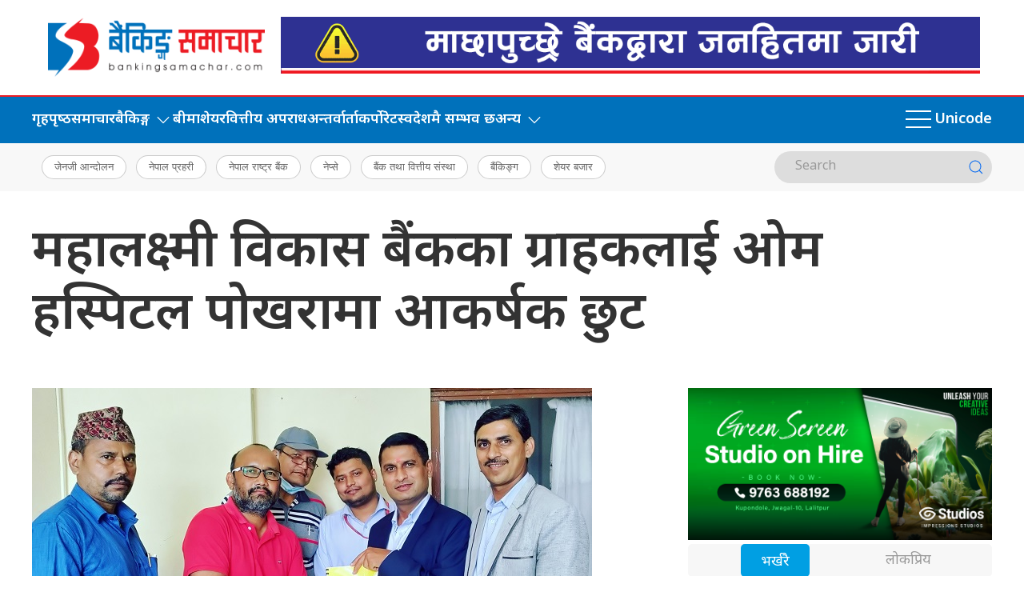

--- FILE ---
content_type: text/html; charset=UTF-8
request_url: https://bankingsamachar.com/news/6902/
body_size: 15413
content:
<!DOCTYPE html>
<html lang="en">

<head>
    <!-- Required meta tags -->
    <meta charset="utf-8">
    <meta property="fb:pages" content="737640319702735" />
    <meta name="viewport" content="width=device-width, initial-scale=1, shrink-to-fit=no">
    <meta name="description" content="Nepal no. 1 Economy leading online portal" />
    <meta name="twitter:card" content="summary_large_image" />
    <title>
        महालक्ष्मी विकास बैंकका ग्राहकलाई ओम हस्पिटल पोखरामा आकर्षक छुट &laquo;         Banking Samachar    </title>
    <meta name='robots' content='max-image-preview:large' />
<link rel='dns-prefetch' href='//cdnjs.cloudflare.com' />
<link rel='dns-prefetch' href='//ajax.googleapis.com' />
<link rel='dns-prefetch' href='//stats.wp.com' />
<link rel='dns-prefetch' href='//fonts.googleapis.com' />
<link rel="alternate" type="application/rss+xml" title="Banking Samachar &raquo; महालक्ष्मी विकास बैंकका ग्राहकलाई ओम हस्पिटल पोखरामा आकर्षक छुट Comments Feed" href="https://bankingsamachar.com/news/6902/feed/" />
<link rel="alternate" title="oEmbed (JSON)" type="application/json+oembed" href="https://bankingsamachar.com/wp-json/oembed/1.0/embed?url=https%3A%2F%2Fbankingsamachar.com%2Fnews%2F6902%2F" />
<link rel="alternate" title="oEmbed (XML)" type="text/xml+oembed" href="https://bankingsamachar.com/wp-json/oembed/1.0/embed?url=https%3A%2F%2Fbankingsamachar.com%2Fnews%2F6902%2F&#038;format=xml" />
<meta property="fb:admins" content="changingmission"/><meta property="fb:app_id" content="1774296949456204"><meta property="og:title" content="महालक्ष्मी विकास बैंकका ग्राहकलाई ओम हस्पिटल पोखरामा आकर्षक छुट"/><meta property="og:type" content="article"/><meta property="og:description" content="बैंकिङ्ग समाचार, काठमाडौं । महालक्ष्मी विकास बैंक र महेन्द्रपुल पोखरामा अवस्थित ओम हस्पिटल प्रालिबिच सहकार्य गर्ने सम्बन्धी समझदारी पत्रमा हस्ताक्षर भएको छ । जेष्ठ महिनालाई वार्षिकोत्सव महिनाको रुपमा मनाउन लागेको यस बैंकले आफ्नो २८ औं वार्षिकोत्सवको अवसर पारेर उक्त हस्पिटल सँग सम्झौता गरेको हो । &nbsp; उक्त सम्झौता पश्चात यस बैंकको डेबिट कार्ड, क्युआर(स्क्यान पे) [&hellip;]"/><meta property="og:url" content="https://bankingsamachar.com/news/6902/"/><meta property="og:site_name" content="Banking Samachar"/><meta property="og:image" content="https://bankingsamachar.com/wp-content/uploads/2023/10/TieUpwithOMHospital_202206101632352022-06-10-04-43-15.jpeg"/><style id='wp-img-auto-sizes-contain-inline-css' type='text/css'>
img:is([sizes=auto i],[sizes^="auto," i]){contain-intrinsic-size:3000px 1500px}
/*# sourceURL=wp-img-auto-sizes-contain-inline-css */
</style>

<style id='wp-emoji-styles-inline-css' type='text/css'>

	img.wp-smiley, img.emoji {
		display: inline !important;
		border: none !important;
		box-shadow: none !important;
		height: 1em !important;
		width: 1em !important;
		margin: 0 0.07em !important;
		vertical-align: -0.1em !important;
		background: none !important;
		padding: 0 !important;
	}
/*# sourceURL=wp-emoji-styles-inline-css */
</style>
<link rel='stylesheet' id='wp-block-library-css' href='https://bankingsamachar.com/wp-includes/css/dist/block-library/style.min.css?ver=6.9' type='text/css' media='all' />
<style id='global-styles-inline-css' type='text/css'>
:root{--wp--preset--aspect-ratio--square: 1;--wp--preset--aspect-ratio--4-3: 4/3;--wp--preset--aspect-ratio--3-4: 3/4;--wp--preset--aspect-ratio--3-2: 3/2;--wp--preset--aspect-ratio--2-3: 2/3;--wp--preset--aspect-ratio--16-9: 16/9;--wp--preset--aspect-ratio--9-16: 9/16;--wp--preset--color--black: #000000;--wp--preset--color--cyan-bluish-gray: #abb8c3;--wp--preset--color--white: #ffffff;--wp--preset--color--pale-pink: #f78da7;--wp--preset--color--vivid-red: #cf2e2e;--wp--preset--color--luminous-vivid-orange: #ff6900;--wp--preset--color--luminous-vivid-amber: #fcb900;--wp--preset--color--light-green-cyan: #7bdcb5;--wp--preset--color--vivid-green-cyan: #00d084;--wp--preset--color--pale-cyan-blue: #8ed1fc;--wp--preset--color--vivid-cyan-blue: #0693e3;--wp--preset--color--vivid-purple: #9b51e0;--wp--preset--gradient--vivid-cyan-blue-to-vivid-purple: linear-gradient(135deg,rgb(6,147,227) 0%,rgb(155,81,224) 100%);--wp--preset--gradient--light-green-cyan-to-vivid-green-cyan: linear-gradient(135deg,rgb(122,220,180) 0%,rgb(0,208,130) 100%);--wp--preset--gradient--luminous-vivid-amber-to-luminous-vivid-orange: linear-gradient(135deg,rgb(252,185,0) 0%,rgb(255,105,0) 100%);--wp--preset--gradient--luminous-vivid-orange-to-vivid-red: linear-gradient(135deg,rgb(255,105,0) 0%,rgb(207,46,46) 100%);--wp--preset--gradient--very-light-gray-to-cyan-bluish-gray: linear-gradient(135deg,rgb(238,238,238) 0%,rgb(169,184,195) 100%);--wp--preset--gradient--cool-to-warm-spectrum: linear-gradient(135deg,rgb(74,234,220) 0%,rgb(151,120,209) 20%,rgb(207,42,186) 40%,rgb(238,44,130) 60%,rgb(251,105,98) 80%,rgb(254,248,76) 100%);--wp--preset--gradient--blush-light-purple: linear-gradient(135deg,rgb(255,206,236) 0%,rgb(152,150,240) 100%);--wp--preset--gradient--blush-bordeaux: linear-gradient(135deg,rgb(254,205,165) 0%,rgb(254,45,45) 50%,rgb(107,0,62) 100%);--wp--preset--gradient--luminous-dusk: linear-gradient(135deg,rgb(255,203,112) 0%,rgb(199,81,192) 50%,rgb(65,88,208) 100%);--wp--preset--gradient--pale-ocean: linear-gradient(135deg,rgb(255,245,203) 0%,rgb(182,227,212) 50%,rgb(51,167,181) 100%);--wp--preset--gradient--electric-grass: linear-gradient(135deg,rgb(202,248,128) 0%,rgb(113,206,126) 100%);--wp--preset--gradient--midnight: linear-gradient(135deg,rgb(2,3,129) 0%,rgb(40,116,252) 100%);--wp--preset--font-size--small: 13px;--wp--preset--font-size--medium: 20px;--wp--preset--font-size--large: 36px;--wp--preset--font-size--x-large: 42px;--wp--preset--spacing--20: 0.44rem;--wp--preset--spacing--30: 0.67rem;--wp--preset--spacing--40: 1rem;--wp--preset--spacing--50: 1.5rem;--wp--preset--spacing--60: 2.25rem;--wp--preset--spacing--70: 3.38rem;--wp--preset--spacing--80: 5.06rem;--wp--preset--shadow--natural: 6px 6px 9px rgba(0, 0, 0, 0.2);--wp--preset--shadow--deep: 12px 12px 50px rgba(0, 0, 0, 0.4);--wp--preset--shadow--sharp: 6px 6px 0px rgba(0, 0, 0, 0.2);--wp--preset--shadow--outlined: 6px 6px 0px -3px rgb(255, 255, 255), 6px 6px rgb(0, 0, 0);--wp--preset--shadow--crisp: 6px 6px 0px rgb(0, 0, 0);}:where(.is-layout-flex){gap: 0.5em;}:where(.is-layout-grid){gap: 0.5em;}body .is-layout-flex{display: flex;}.is-layout-flex{flex-wrap: wrap;align-items: center;}.is-layout-flex > :is(*, div){margin: 0;}body .is-layout-grid{display: grid;}.is-layout-grid > :is(*, div){margin: 0;}:where(.wp-block-columns.is-layout-flex){gap: 2em;}:where(.wp-block-columns.is-layout-grid){gap: 2em;}:where(.wp-block-post-template.is-layout-flex){gap: 1.25em;}:where(.wp-block-post-template.is-layout-grid){gap: 1.25em;}.has-black-color{color: var(--wp--preset--color--black) !important;}.has-cyan-bluish-gray-color{color: var(--wp--preset--color--cyan-bluish-gray) !important;}.has-white-color{color: var(--wp--preset--color--white) !important;}.has-pale-pink-color{color: var(--wp--preset--color--pale-pink) !important;}.has-vivid-red-color{color: var(--wp--preset--color--vivid-red) !important;}.has-luminous-vivid-orange-color{color: var(--wp--preset--color--luminous-vivid-orange) !important;}.has-luminous-vivid-amber-color{color: var(--wp--preset--color--luminous-vivid-amber) !important;}.has-light-green-cyan-color{color: var(--wp--preset--color--light-green-cyan) !important;}.has-vivid-green-cyan-color{color: var(--wp--preset--color--vivid-green-cyan) !important;}.has-pale-cyan-blue-color{color: var(--wp--preset--color--pale-cyan-blue) !important;}.has-vivid-cyan-blue-color{color: var(--wp--preset--color--vivid-cyan-blue) !important;}.has-vivid-purple-color{color: var(--wp--preset--color--vivid-purple) !important;}.has-black-background-color{background-color: var(--wp--preset--color--black) !important;}.has-cyan-bluish-gray-background-color{background-color: var(--wp--preset--color--cyan-bluish-gray) !important;}.has-white-background-color{background-color: var(--wp--preset--color--white) !important;}.has-pale-pink-background-color{background-color: var(--wp--preset--color--pale-pink) !important;}.has-vivid-red-background-color{background-color: var(--wp--preset--color--vivid-red) !important;}.has-luminous-vivid-orange-background-color{background-color: var(--wp--preset--color--luminous-vivid-orange) !important;}.has-luminous-vivid-amber-background-color{background-color: var(--wp--preset--color--luminous-vivid-amber) !important;}.has-light-green-cyan-background-color{background-color: var(--wp--preset--color--light-green-cyan) !important;}.has-vivid-green-cyan-background-color{background-color: var(--wp--preset--color--vivid-green-cyan) !important;}.has-pale-cyan-blue-background-color{background-color: var(--wp--preset--color--pale-cyan-blue) !important;}.has-vivid-cyan-blue-background-color{background-color: var(--wp--preset--color--vivid-cyan-blue) !important;}.has-vivid-purple-background-color{background-color: var(--wp--preset--color--vivid-purple) !important;}.has-black-border-color{border-color: var(--wp--preset--color--black) !important;}.has-cyan-bluish-gray-border-color{border-color: var(--wp--preset--color--cyan-bluish-gray) !important;}.has-white-border-color{border-color: var(--wp--preset--color--white) !important;}.has-pale-pink-border-color{border-color: var(--wp--preset--color--pale-pink) !important;}.has-vivid-red-border-color{border-color: var(--wp--preset--color--vivid-red) !important;}.has-luminous-vivid-orange-border-color{border-color: var(--wp--preset--color--luminous-vivid-orange) !important;}.has-luminous-vivid-amber-border-color{border-color: var(--wp--preset--color--luminous-vivid-amber) !important;}.has-light-green-cyan-border-color{border-color: var(--wp--preset--color--light-green-cyan) !important;}.has-vivid-green-cyan-border-color{border-color: var(--wp--preset--color--vivid-green-cyan) !important;}.has-pale-cyan-blue-border-color{border-color: var(--wp--preset--color--pale-cyan-blue) !important;}.has-vivid-cyan-blue-border-color{border-color: var(--wp--preset--color--vivid-cyan-blue) !important;}.has-vivid-purple-border-color{border-color: var(--wp--preset--color--vivid-purple) !important;}.has-vivid-cyan-blue-to-vivid-purple-gradient-background{background: var(--wp--preset--gradient--vivid-cyan-blue-to-vivid-purple) !important;}.has-light-green-cyan-to-vivid-green-cyan-gradient-background{background: var(--wp--preset--gradient--light-green-cyan-to-vivid-green-cyan) !important;}.has-luminous-vivid-amber-to-luminous-vivid-orange-gradient-background{background: var(--wp--preset--gradient--luminous-vivid-amber-to-luminous-vivid-orange) !important;}.has-luminous-vivid-orange-to-vivid-red-gradient-background{background: var(--wp--preset--gradient--luminous-vivid-orange-to-vivid-red) !important;}.has-very-light-gray-to-cyan-bluish-gray-gradient-background{background: var(--wp--preset--gradient--very-light-gray-to-cyan-bluish-gray) !important;}.has-cool-to-warm-spectrum-gradient-background{background: var(--wp--preset--gradient--cool-to-warm-spectrum) !important;}.has-blush-light-purple-gradient-background{background: var(--wp--preset--gradient--blush-light-purple) !important;}.has-blush-bordeaux-gradient-background{background: var(--wp--preset--gradient--blush-bordeaux) !important;}.has-luminous-dusk-gradient-background{background: var(--wp--preset--gradient--luminous-dusk) !important;}.has-pale-ocean-gradient-background{background: var(--wp--preset--gradient--pale-ocean) !important;}.has-electric-grass-gradient-background{background: var(--wp--preset--gradient--electric-grass) !important;}.has-midnight-gradient-background{background: var(--wp--preset--gradient--midnight) !important;}.has-small-font-size{font-size: var(--wp--preset--font-size--small) !important;}.has-medium-font-size{font-size: var(--wp--preset--font-size--medium) !important;}.has-large-font-size{font-size: var(--wp--preset--font-size--large) !important;}.has-x-large-font-size{font-size: var(--wp--preset--font-size--x-large) !important;}
/*# sourceURL=global-styles-inline-css */
</style>

<style id='classic-theme-styles-inline-css' type='text/css'>
/*! This file is auto-generated */
.wp-block-button__link{color:#fff;background-color:#32373c;border-radius:9999px;box-shadow:none;text-decoration:none;padding:calc(.667em + 2px) calc(1.333em + 2px);font-size:1.125em}.wp-block-file__button{background:#32373c;color:#fff;text-decoration:none}
/*# sourceURL=/wp-includes/css/classic-themes.min.css */
</style>
<link rel='stylesheet' id='contact-form-7-css' href='https://bankingsamachar.com/wp-content/plugins/contact-form-7/includes/css/styles.css?ver=6.1.3' type='text/css' media='all' />
<link rel='stylesheet' id='uikit-css-css' href='https://bankingsamachar.com/wp-content/themes/bankingsamachar-naya/css/uikit.min.css?ver=6.9' type='text/css' media='all' />
<link rel='stylesheet' id='base-style-css' href='https://bankingsamachar.com/wp-content/themes/bankingsamachar-naya/css/base.css?ver=6.9' type='text/css' media='all' />
<link rel='stylesheet' id='google-Mukta-css' href='https://fonts.googleapis.com/css?family=Mukta%3A400%2C500%2C600%2C700&#038;subset=devanagari&#038;ver=6.9' type='text/css' media='all' />
<link rel='stylesheet' id='google-noto-css' href='https://fonts.googleapis.com/css2?family=Noto+Sans+Devanagari%3Awght%40300%3B400%3B500%3B600%3B700%3B800&#038;display=swap&#038;ver=6.9' type='text/css' media='all' />
<link rel='stylesheet' id='google-khand-css' href='https://fonts.googleapis.com/css2?family=Khand%3Awght%40300%3B400%3B500%3B600%3B700&#038;display=swap&#038;ver=6.9' type='text/css' media='all' />
<link rel='stylesheet' id='appharu-style-css' href='https://bankingsamachar.com/wp-content/themes/bankingsamachar-naya/style.css?ver=3.8.5.4' type='text/css' media='all' />
<link rel="https://api.w.org/" href="https://bankingsamachar.com/wp-json/" /><link rel="alternate" title="JSON" type="application/json" href="https://bankingsamachar.com/wp-json/wp/v2/posts/6902" /><link rel="EditURI" type="application/rsd+xml" title="RSD" href="https://bankingsamachar.com/xmlrpc.php?rsd" />
<meta name="generator" content="WordPress 6.9" />
<link rel="canonical" href="https://bankingsamachar.com/news/6902/" />
<link rel='shortlink' href='https://bankingsamachar.com/?p=6902' />
	<style>img#wpstats{display:none}</style>
		<link rel="icon" href="https://bankingsamachar.com/wp-content/uploads/2023/11/cropped-logo-32x32.jpg" sizes="32x32" />
<link rel="icon" href="https://bankingsamachar.com/wp-content/uploads/2023/11/cropped-logo-192x192.jpg" sizes="192x192" />
<link rel="apple-touch-icon" href="https://bankingsamachar.com/wp-content/uploads/2023/11/cropped-logo-180x180.jpg" />
<meta name="msapplication-TileImage" content="https://bankingsamachar.com/wp-content/uploads/2023/11/cropped-logo-270x270.jpg" />
    <script src="https://bankingsamachar.com/wp-content/themes/bankingsamachar-naya/js/uikit.min.js"></script>
    <!-- Google tag (gtag.js) -->
    <script async src="https://www.googletagmanager.com/gtag/js?id=G-4XTGKNT80P"></script>
    <script>
        window.dataLayer = window.dataLayer || [];

        function gtag() {
            dataLayer.push(arguments);
        }
        gtag('js', new Date());

        gtag('config', 'G-4XTGKNT80P');
    </script>
</head>

<body>
    <div id="fb-root"></div>
    <script>
        (function (d, s, id) {
            var js,
                fjs = d.getElementsByTagName(s)[0];
            if (d.getElementById(id))
                return;
            js = d.createElement(s);
            js.id = id;
            js.src = "//connect.facebook.net/en_US/sdk.js#xfbml=1&version=v2.10&appId=40151482661930" +
                "1";
            fjs
                .parentNode
                .insertBefore(js, fjs);
        }(document, 'script', 'facebook-jssdk'));
    </script>
    <div class="uk-card ">
        <div class="uk-container">
                    </div>

                    <nav class="top-nav">
                                <div class="uk-container">
                    <div class="uk-padding-small">
                        <div uk-grid class="uk-grid-small uk-flex-middle">
                            <div class="uk-width-1-4@m uk-text-center">
								<a href="/"><img src="https://bankingsamachar.com/wp-content/themes/bankingsamachar-naya/img/logo.png"
                                        alt="Logo" class="ah-khb-logo"></a> 
                            </div>
                            <div class="uk-width-expand@m ">
                                                                <div class="uk-flex uk-flex-center@m uk-text-center">
                                    <section class="widget"><a href="https://www.machbank.com"><img width="1230" height="100" src="https://bankingsamachar.com/wp-content/uploads/2025/08/Digital-Fraud-1230X100-px.gif" class="image wp-image-113836  attachment-full size-full" alt="" style="max-width: 100%; height: auto;" decoding="async" fetchpriority="high" /></a></section>                                </div>
                                                            </div>
                        </div>
                    </div>
                </div>
                <div class="np-border" uk-sticky="uk-sticky" style="z-index: 990;">
                    <div class="uk-container">
                        <nav class="uk-navbar uk-position-relative nav-edit" uk-navbar>
    <div class="uk-navbar-left uk-hidden@m">
        <ul class="uk-navbar-nav menu-icon icon-nav">
            <li>
                <a href="/"><span class="ah-brand-menu"  uk-icon="icon: home; ratio: 1.5"></span></a>
            </li>
            <li class="ek-brand" uk-scrollspy="cls: uk-animation-slide-left;">
                <a href="/"><img src="https://bankingsamachar.com/wp-content/themes/bankingsamachar-naya/img/logo.png" alt="Logo"></a>
            </li>
        </ul>
    </div>
    <div class="uk-navbar-left uk-visible@m">
        <ul class="uk-navbar-nav navigation-bar uk-grid-collapse" uk-grid>
            <li>
                <a href="/">गृहपृष्‍ठ </a>
            </li>
			<li>
                <a href="/?cat=11"> समाचार </a>
            </li>
			   <li>
                <a href="/?cat=1">बैकिङ्ग<span uk-icon="icon: chevron-down; ratio: 1.2" class="dropdown-icon"></span></a>
                <div class="uk-navbar-dropdown dropdown-list">
                    <ul class="uk-nav uk-navbar-dropdown-nav side-nav">
						 <li> <a href="/?cat=12">बैकिङ्ग बहस </a></li>
                        <li> <a href="/?cat=19">बैकिङ्ग शिक्षा </a></li>
						<li> <a href="/?cat=3">बैंकिङ्ग विशेष </a></li>
                    </ul>
                </div>
            </li>
            <li>
                <a href="/?cat=9">बीमा  </a>
            </li>
            <li><a href="/?cat=7">शेयर</a> </li>
			 <li><a href="/?cat=8">वित्तीय अपराध</a></li>
            <li><a href="/?cat=6">अन्तर्वार्ता</a></li>
            <li>
                <a href="/?cat=355">कर्पोरेट</a>
            </li> 
            <li>
                <a href="/?cat=33">स्वदेशमै सम्भव छ</a>
            </li>

            <li>
                <a href="/?cat=1"> अन्य<span uk-icon="icon: chevron-down; ratio: 1.2" class="dropdown-icon"></span></a>
                <div class="uk-navbar-dropdown dropdown-list">
                    <ul class="uk-nav uk-navbar-dropdown-nav side-nav">
						<li><a href="/?cat=14">फिन्टेक </a></li>
                        <li><a href="/news/category/special-story/womens-day/">नारी दिवस</a></li>
                        <li><a href="/?cat=32">उड्यन</a></li>
						<li><a href="/?cat=13">किनमेल</a></li>
						<li><a href="/?cat=34">अर्थ</a></li>
						<li><a href="/?cat=15">लघुवित्त</a></li> 
                        <li><a href="/?cat=16">GMW25</a></li>
                    </ul>
                </div>
            </li>
        </ul>
    </div>
    <div class="uk-navbar-right">
        <ul class="uk-navbar-nav menu-icon icon-nav">
            <li><a href="#" class="ah-menu-icon" uk-toggle="target: #offcanvas-nav"><span uk-icon="icon: menu; ratio: 2"></span></a></li>
			 <li><a href="https://unicode.bankingsamachar.com/" target="_blank" class="ah-menu-icon">Unicode</a></li>
        </ul>
    </div>
</nav>
<div id="modal-search" class="uk-flex-top  search-model-item" uk-modal>
    <div class="uk-modal-dialog uk-modal-body search-model uk-margin-auto-vertical ek-search">
        <div class="uk-flex uk-flex-center uk-flex-between@m uk-margin-small-bottom">
            <h2 class="uk-modal-title search-title">बैंकिङ्ग समाचार<span class="ek-search-title">सर्च गर्नुहोस्</span>
            </h2>
            <button class="uk-modal-close-default close-icon ah-close" type="button" uk-close></button>
        </div>
        <form action="/" class="uk-search uk-search-navbar uk-width-1-1" method="get">
            <div class="uk-child-width-1-2@m uk-text-center uk-grid-small" uk-grid>
                <div class="uk-child-width-1-2@m uk-text-center uk-grid-small" uk-grid>
                    <div>
                        <input class="uk-input" name="form" type="date" data-uk-datepicker placeholder="from"
                            value="">
                    </div>
                    <div>
                        <input class="uk-input" name="to" type="date" data-uk-datepicker placeholder="to"
                            value="">
                    </div>
                </div>
                <div class="uk-position-relative">
                    <input class="uk-search-input search-box" name="s" id="s" type="search" placeholder="Search"
                        value="">
                    <button type="submit" class="uk-search-icon-flip icon-search" uk-search-icon></button>
                </div>
            </div>
        </form>
    </div>
</div>                    </div>
                </div>
                <nav class="uk-navbar-container nepalpen-tag">
                    <div class="uk-container">
                        <div uk-navbar class="uk-flex-between">
                            <div class="uk-navbar-left">
                                <ul class="uk-navbar-nav">
                                    <li class="uk-flex tag-h">
                                                                                <a href="https://bankingsamachar.com/news/tag/%e0%a4%9c%e0%a5%87%e0%a4%a8%e0%a4%9c%e0%a5%80-%e0%a4%86%e0%a4%a8%e0%a5%8d%e0%a4%a6%e0%a5%8b%e0%a4%b2%e0%a4%a8/" class="tag-cloud-link tag-link-530 tag-link-position-1" style="font-size: 13pt;">जेनजी आन्दोलन</a>
<a href="https://bankingsamachar.com/news/tag/%e0%a4%a8%e0%a5%87%e0%a4%aa%e0%a4%be%e0%a4%b2-%e0%a4%aa%e0%a5%8d%e0%a4%b0%e0%a4%b9%e0%a4%b0%e0%a5%80/" class="tag-cloud-link tag-link-415 tag-link-position-2" style="font-size: 13pt;">नेपाल प्रहरी</a>
<a href="https://bankingsamachar.com/news/tag/%e0%a4%a8%e0%a5%87%e0%a4%aa%e0%a4%be%e0%a4%b2-%e0%a4%b0%e0%a4%be%e0%a4%b7%e0%a5%8d%e0%a4%9f%e0%a5%8d%e0%a4%b0-%e0%a4%ac%e0%a5%88%e0%a4%82%e0%a4%95/" class="tag-cloud-link tag-link-35 tag-link-position-3" style="font-size: 13pt;">नेपाल राष्ट्र बैंक</a>
<a href="https://bankingsamachar.com/news/tag/%e0%a4%a8%e0%a5%87%e0%a4%aa%e0%a5%8d%e0%a4%b8%e0%a5%87/" class="tag-cloud-link tag-link-451 tag-link-position-4" style="font-size: 13pt;">नेप्से</a>
<a href="https://bankingsamachar.com/news/tag/%e0%a4%ac%e0%a5%88%e0%a4%82%e0%a4%95-%e0%a4%a4%e0%a4%a5%e0%a4%be-%e0%a4%b5%e0%a4%bf%e0%a4%a4%e0%a5%8d%e0%a4%a4%e0%a5%80%e0%a4%af-%e0%a4%b8%e0%a4%82%e0%a4%b8%e0%a5%8d%e0%a4%a5%e0%a4%be/" class="tag-cloud-link tag-link-95 tag-link-position-5" style="font-size: 13pt;">बैंक तथा वित्तीय संस्था</a>
<a href="https://bankingsamachar.com/news/tag/%e0%a4%ac%e0%a5%88%e0%a4%82%e0%a4%95%e0%a4%bf%e0%a4%99%e0%a5%8d%e0%a4%97/" class="tag-cloud-link tag-link-21 tag-link-position-6" style="font-size: 13pt;">बैंकिङ्ग</a>
<a href="https://bankingsamachar.com/news/tag/%e0%a4%b6%e0%a5%87%e0%a4%af%e0%a4%b0-%e0%a4%ac%e0%a4%9c%e0%a4%be%e0%a4%b0/" class="tag-cloud-link tag-link-213 tag-link-position-7" style="font-size: 13pt;">शेयर बजार</a>                                                                            </li>
                                </ul>
                            </div>
                            <div class="uk-flex uk-flex-center@m uk-flex-right@l ah-right-nav-header uk-visible@s">
                                <form class="uk-search uk-search-default nb-dark-mode" action="/" method="get">
                                    <input class="uk-search-input" name="s" id="s" type="search"
                                        value="" placeholder="Search"
                                        aria-label="Search">
                                    <button class="uk-search-icon-flip" uk-search-icon></button>
                                </form>
                            </div>
                        </div>
                    </div>
                </nav>
            </nav>
            <style>
                .uk-search-default .uk-search-input:focus {
                    border-color: #dddddd;
                }

                .uk-search-default .uk-search-input {
                    border: none;
                }
            </style>
            <div id="offcanvas-nav" class="uk-offcanvas" uk-offcanvas="mode: push; overlay: true">
    <div class="uk-offcanvas-bar">
        <div class="uk-section uk-padding-remove-top  uk-padding-remove-bottom">
            <div class="uk-container uk-padding-remove">
                <div class="uk-grid-match uk-child-width-1-1@m" uk-grid>
                    <div>
                        <ul class="uk-list side-nav uk-nav-default uk-nav-parent-icon" uk-nav>
                            <li><a href="/"><span class="uk-margin-small-right"
                                        uk-icon="home"></span>गृहपृष्‍ठ</a></li>
                            <li>
                                <a href="/?cat=1"><span class="uk-margin-small-right" uk-icon="file-edit"></span>बैकिङ्ग  </a>
                            </li>
                            <li>
                                <a href="/?cat=9"><span class="uk-margin-small-right" uk-icon="file-edit"></span>बीमा </a>
                            </li>
                            <li>
                                <a href="/?cat=3"><span class="uk-margin-small-right" uk-icon="file-edit"></span> विशेष</a>
                            </li>
                            <li>
                                <a href="/?cat=11"><span class="uk-margin-small-right" uk-icon="file-edit"></span>समाचार</a>
                            </li>
                            <li>  <a href="/?cat=6"><span class="uk-margin-small-right" uk-icon="play-circle"></span>अन्तर्वार्ता </a>
                            </li>
                            <li><a href="/?cat=10"><span class="uk-margin-small-right" uk-icon="image"></span>बैकिङ्ग करिअर</a></li>
                            <li>
                                <a href="/?cat=12"><span class="uk-margin-small-right" uk-icon="file-edit"></span>बैकिङ्ग बहस </a>
                            </li>
                            <li>
                                <a href="/?cat=7"><span class="uk-margin-small-right" uk-icon="file-edit"></span>शेयर समिक्षा</a>
                            </li>
                            <li>
                                <a href="/?cat=14"><span class="uk-margin-small-right" uk-icon="file-edit"></span>डिजीटल/फिन्टेक</a>
                            </li>
                            <li>
                                <a href="/?cat=13"><span class="uk-margin-small-right" uk-icon="file-edit"></span>किनमेल</a>
                            </li>
                            <li>
                                <a href="/?cat=34"><span class="uk-margin-small-right" uk-icon="file-edit"></span>अर्थ</a>
                            </li>
                            <li>
                                <a href="/?cat=7"><span class="uk-margin-small-right" uk-icon="file-edit"></span>शेयर</a>
                            </li>
                            <li>
                                <a href="/?cat=15"><span class="uk-margin-small-right" uk-icon="file-edit"></span>लघुवित्त</a>
                            </li>
                            <li>
                                <a href="/?cat=32"><span class="uk-margin-small-right" uk-icon="file-edit"></span>पर्यटन/उड्यन</a>
                            </li>
							<li><a href="/news/category/special-story/womens-day/"><span class="uk-margin-small-right" uk-icon="file-edit"></span>नारी दिवस</a></li>
							<li>
								<a href="/?cat=16">GMW25</a>
							</li>
                            <li>
                                <a href="/?cat=33"><span class="uk-margin-small-right" uk-icon="file-edit"></span>स्वदेशमै शम्भव छ</a>
                            </li>
                            <li><a href="/news/event" ><span class="uk-margin-small-right" uk-icon="file-edit"></span><span class="event-icon ">Event</span></a></li>
                        </ul>
                    </div>

                </div>
                <div class="uk-flex uk-flex-center@m uk-margin ah-right-nav-header uk-text-light">
                    <form class="uk-search uk-search-default nb-dark-mode"  action="/" method="get">
                    <input class="uk-search-input search-box" name="s" id="s" type="search" placeholder="Search"
                        value="">
                    <button type="submit" class="uk-search-icon-flip icon-search" uk-search-icon></button>
                    </form>
                </div>
                <a href="https://twitter.com/bankingsamacha" target="_blank" class="uk-icon-button uk-margin-small-right"
                    uk-icon="twitter"></a>
                <a href="https://www.facebook.com/bankingsamachar/" target="_blank" class="uk-icon-button  uk-margin-small-right"
                    uk-icon="facebook"></a>
                <a href="https://www.instagram.com/bankingsamachar/" target="_blank" class="uk-icon-button  uk-margin-small-right"
                    uk-icon="instagram"></a>
                <a href="https://www.youtube.com/@bankingsamachar3012" target="_blank" class="uk-icon-button" uk-icon="youtube"></a>
            </div>
        </div>
    </div>
</div>    </div>
    <div class="uk-container"><div class="uk-grid uk-grid-medium single uk-margin-medium-top" uk-grid="">
        <div class="uk-width-1-1@m">
        				<article class="uk-article">
            		    <!-- <div uk-sticky="show-on-up: true;animation: uk-animation-slide-top" class="sticky-item uk-visible@s"> -->
		        <h1 class="uk-article-title single-title">महालक्ष्मी विकास बैंकका ग्राहकलाई ओम हस्पिटल पोखरामा आकर्षक छुट</h1>
           
		    <!-- </div> -->
            <!-- <h1 class="uk-article-title single-title visible uk-hidden@s "></h1> -->
		    
            		</article>
      	

    </div>
    <div class="uk-width-2-3@m">
        <article class="uk-card">

            <figure> <img src="https://bankingsamachar.com/wp-content/uploads/2023/10/TieUpwithOMHospital_202206101632352022-06-10-04-43-15.jpeg"> </figure>
            <article class="uk-comment mt-2">
                <header class="uk-comment-header uk-grid-medium uk-flex-middle" uk-grid="uk-grid">

                    <div class="uk-flex uk-flex-middle uk-flex-center uk-margin-small-bottom uk-width-1-1@m"
                        style="display:flex;align-items:center;">
                                                                        <div class="author uk-flex uk-flex-middle ah-click-author">
                            <div class="author-img">
                                                                <img class="karobar-author"
                                    src="https://bankingsamachar.com/wp-content/uploads/2023/11/cropped-logo-150x150.jpg" width="50"
                                    height="50" alt="सुरेश शर्मा">
                                                            </div>
                            <div class="author-date">
                                <h6 class="author-name">
                                                                        <a href="https://bankingsamachar.com/news/author/suresh-sharma/"
                                        class="ah-single-author">
                                        सुरेश शर्मा                                    </a>
                                                                    </h6>
                            </div>
                        </div>
                                                                          <h6 class="post-date">
                                    &#2408;&#2413; जेष्ठ &#2408;&#2406;&#2413;&#2415;, शुक्रबार                                </h6>
                    </div>
                    <div class="uk-width-1-2@m uk-flex uk-flex-middle uk-flex-center">
                        <!-- ShareThis BEGIN -->
                        <div class="total-shares">
                            <div class="total-number uk-margin-small-right">
                                0                            </div>
                            <span>Shares</span>
                        </div>
                        <div class="sharethis-inline-share-buttons" style="z-index: 999 !important;"></div>
                        <!-- ShareThis END -->
                    </div>
                    <div class="uk-width-1-2@m">
                        <div class="uk-navbar-center reader-effect  uk-flex-right d-flex">
                            <p class="uk-margin-remove-bottom uk-margin-small-right">फन्ट परिवर्तन गर्नुहोस:</p>
                            <ul class="uk-nav-default uk-nav-center" uk-nav>
                                <li class="16px"><span class="16px" id="smaller"><img
                                            src="[data-uri]"
                                            alt="change font"></span></li>
                                <li class="18px"><span class="18px" id="resize"><img
                                            src="[data-uri]"
                                            alt="change font"></span></li>
                                <li class="20px"><span class="20px" id="bigger"><img
                                            src="[data-uri]"
                                            alt="change font"></span></li>
                            </ul>
                        </div>
                    </div>
                </header>
            </article>
            <hr class="uk-divider-icon">
                        <div class="uk-text-center mb-3">
                <section class="widget"><a href="https://www.ncell.com.np/en/individual/offers/sadhain-on"><img width="1100" height="110" src="https://bankingsamachar.com/wp-content/uploads/2025/12/1100-x-110_px.gif" class="image wp-image-129217  attachment-full size-full" alt="" style="max-width: 100%; height: auto;" decoding="async" /></a></section>            </div>
            
            <div class="post-entry uk-margin-top">
                <p style=\"text-align:justify\">बैंकिङ्ग समाचार, काठमाडौं ।<br />
महालक्ष्मी विकास बैंक र महेन्द्रपुल पोखरामा अवस्थित ओम हस्पिटल प्रालिबिच सहकार्य गर्ने सम्बन्धी समझदारी पत्रमा हस्ताक्षर भएको छ । जेष्ठ महिनालाई वार्षिकोत्सव महिनाको रुपमा मनाउन लागेको यस बैंकले आफ्नो २८ औं वार्षिकोत्सवको अवसर पारेर उक्त हस्पिटल सँग सम्झौता गरेको हो । &nbsp;</p>  
<p style=\"text-align:justify\">उक्त सम्झौता पश्चात यस बैंकको डेबिट कार्ड, क्युआर(स्क्यान पे) महालक्ष्मी मोबाइल बैंकिङमार्फत भुक्तानी गर्ने ग्राहकहरुले हस्पिटलका सम्पूर्ण स्वास्थ्य सेवहरुमा आकर्षक छुट प्राप्त गर्न सक्नेछन् । यस किसिमको सहकार्यबाट बैंकका ग्राहकहरु लाभान्वित हुने विश्वास बैंकले लिएको छ । यसका साथसाथै डिजिटल युगसँग नेपाली जनतालाई साक्षात्कार गराउने अभिप्रायका साथ यस बैकले विभिन्न शाखाहरुबाट जनचेतनामुलक कार्यक्रमहरु सञ्चालन गर्दै आएको छ ।</p> <div class='don-full'></div> 
<p style=\"text-align:justify\">२८ औँ वर्षमा प्रवेश गरेको सुखद अवसरमा बैंकले आदरणीय ग्राहक महानुभाव, शेयरधनी, नियमनकारी निकायहरुलाई कृतज्ञता जाहेर गरेको छ । यस २७ वर्षको अवधिमा प्राप्त सहयोग प्रति बैंक आभारी रहेको कुरा बैंकले जनाएको छ । आदरणीय ग्राहकवर्ग, शुभचिन्तक, नियामक निकाय एवं शेयरधनीहरुको विश्वास, स्नेह, सद्भाव र मार्गनिर्देशनको लागि यस बेंकले कृतज्ञता व्यक्त गर्नुका साथसाथै ग्राहकको सन्तुष्टि र संस्थागत सुशासनलाई आत्मसात् गर्दै भविष्यमा अझ सरल, सहज र विश्वसनीय बैकिङ्ग सेवाको पहुँच सारा नेपाली जनतामा पुयाउने प्रतिबद्धता व्यक्त गरेको छ ।</p>  
<div class='inner-square'></div>            </div>
            <p> </p>
            
                        <div class="uk-card uk-card-default uk-background-muted uk-margin-top">
                <div class="uk-grid-small uk-grid-divider" uk-grid>
                    <div class="uk-width-1-4@m uk-flex uk-flex-middle uk-flex-center">
                        <div class="uk-text-center">
                            <div class="author-news">

                                                                <img class="uk-comment-avatar uk-border-circle" width="100" height="100"
                                    src="https://bankingsamachar.com/wp-content/uploads/2023/11/cropped-logo-150x150.jpg" alt="">
                                                            </div>

                            <h3 class="uk-card-title uk-margin-small"><a
                                    href="/?author=26">सुरेश शर्मा</a> </h3>
                            <p class="uk-text-meta uk-margin-remove-top"><span class="more-story"><a
                                        href="/?author=26" style="color: #f00;">लेखकबाट
                                        थप</a></span></p>
                        </div>
                    </div>
                    <div class="uk-width-expand@m">
                        <div class="uk-padding-small">
                            <ul class="uk-list uk-list-bullet uk-list uk-list-divider">
                                                                <li> <a href="https://bankingsamachar.com/news/12904/" class="uk-h5 himalayan-wirter"
                                        style="color: #5f5f5f;">राष्ट्र बैंकको नीतिले सकारात्मक सन्देश दिएको छ, अब बजार बढ्नुको विकल्प छैनः अध्यक्ष ढकाल</a></li>
                                                                <li> <a href="https://bankingsamachar.com/news/12903/" class="uk-h5 himalayan-wirter"
                                        style="color: #5f5f5f;">नेपाल पुनर्बीमा कम्पनीको ४.७५% बोनस शेयर शेयरधनीहरुलाई वितरण गर्न सुरु</a></li>
                                                                <li> <a href="https://bankingsamachar.com/news/12902/" class="uk-h5 himalayan-wirter"
                                        style="color: #5f5f5f;">सिटिजन्स बैंकको १०% ब्याजदरको ऋणपत्रमा आजसम्म मात्र आवेदन दिन सकिने</a></li>
                                                                <li> <a href="https://bankingsamachar.com/news/12900/" class="uk-h5 himalayan-wirter"
                                        style="color: #5f5f5f;">माथिल्लो मैलुङ खोलाको आईपीओमा सर्वसाधारणले आवेदन दिने आज अन्तिम दिन</a></li>
                                                                <li> <a href="https://bankingsamachar.com/news/12898/" class="uk-h5 himalayan-wirter"
                                        style="color: #5f5f5f;">सानिमा बैंकको शेयरमूल्य नेप्सेमा समायोजन</a></li>
                                                                <li> <a href="https://bankingsamachar.com/news/12897/" class="uk-h5 himalayan-wirter"
                                        style="color: #5f5f5f;">साताको पहिलो दिन ३५.६७ अंकले घट्यो नेप्से, १ अर्ब ८० करोडको कारोबार</a></li>
                                                                <li> <a href="https://bankingsamachar.com/news/12894/" class="uk-h5 himalayan-wirter"
                                        style="color: #5f5f5f;">घलेम्दी हाइड्रोपावरले २०० प्रतिशत हकप्रद जारी गर्न धितोपत्र बोर्डबाट पायो अनुमति</a></li>
                                                                <li> <a href="https://bankingsamachar.com/news/12892/" class="uk-h5 himalayan-wirter"
                                        style="color: #5f5f5f;">नेपाल बैंकले नयाँ सीईओका लागि खुलायो आवेदन, के के चाहिन्छ योग्यता ?</a></li>
                                                            </ul>
                        </div>

                    </div>
                </div>
            </div>
                    </article>
        <div class="comment uk-card uk-card-default uk-card-body">
    <div class="cat-title uk-flex uk-flex-between uk-flex-top">
    <h2 class="uk-heading-line uk-width-expand">
        <span>
            <a > प्रतिक्रिया</a></h2>

    <a >
        <span class="uk-icon-button" uk-icon="more-vertical"></span></a>
</div>
    <div class="fb-comments" data-href="https://bankingsamachar.com/news/6902/" data-width="100%" data-numposts="10" data-colorscheme="light"></div>
</div>        <p> </p>
        
    </div>
    <div class="uk-width-1-3@m">
        <aside>
    <section class="widget"><a href="https://www.facebook.com/profile.php?id=61566526972767"><img width="400" height="200" src="https://bankingsamachar.com/wp-content/uploads/2024/10/400x200-Website-ad2-1-1.png" class="image wp-image-62604  attachment-full size-full" alt="" style="max-width: 100%; height: auto;" decoding="async" loading="lazy" /></a></section></aside>
<aside>


<ul uk-switcher class="uk-subnav uk-subnav-pill ah-latest-tab" >
    <li><a href="#" class="ah-news-tab"><span class="recent-tab">भर्खरै</span></a></li>
    <li><a href="#" class="ah-news-tab"><span class="recent-tab">लोकप्रिय</span></a></li>
</ul>

<div class="uk-switcher">
    <div>
    
        <div class="tranding-item">
            <div class="list-item margin-s">
                <div class="uk-card uk-card-small uk-grid-collapse uk-flex-middle" uk-grid="uk-grid">
                    <div class="uk-width-auto uk-card-media-left uk-cover-container">
                        <div class="small-list custom-list">
                            <div class="list-item">
                                <h4 class="uk-text-bold trending-item uk-margin-remove">
                                    <div class="item-nunber">१.</div>
                                </h4>
                            </div>
                        </div>
                    </div>
                    <div class="uk-width-expand">
                        <div class="margin-s-l uk-margin-small-right">
                            <h4 class=" uk-margin-remove">
                                <a href="https://bankingsamachar.com/news/135470/" class="ah">इन्स्योरेन्स डिस्कोर्श: बैंकासुरेन्स सम्बन्धि सत्रमा मेट लाइफका निर्मल काजी श्रेष्ठ सहभागी हुँदै</a>
                            </h4>
                        </div>
                    </div>
                </div>
            </div>
        </div>
        
        <div class="tranding-item">
            <div class="list-item margin-s">
                <div class="uk-card uk-card-small uk-grid-collapse uk-flex-middle" uk-grid="uk-grid">
                    <div class="uk-width-auto uk-card-media-left uk-cover-container">
                        <div class="small-list custom-list">
                            <div class="list-item">
                                <h4 class="uk-text-bold trending-item uk-margin-remove">
                                    <div class="item-nunber">२.</div>
                                </h4>
                            </div>
                        </div>
                    </div>
                    <div class="uk-width-expand">
                        <div class="margin-s-l uk-margin-small-right">
                            <h4 class=" uk-margin-remove">
                                <a href="https://bankingsamachar.com/news/135591/" class="ah">इन्स्योरेन्स डिस्कोर्श: बैंकासुरेन्स सम्बन्धि सत्रमा सन् लाइफका सीईओ राजकुमार अर्याल सहभागी हुँदै</a>
                            </h4>
                        </div>
                    </div>
                </div>
            </div>
        </div>
        
        <div class="tranding-item">
            <div class="list-item margin-s">
                <div class="uk-card uk-card-small uk-grid-collapse uk-flex-middle" uk-grid="uk-grid">
                    <div class="uk-width-auto uk-card-media-left uk-cover-container">
                        <div class="small-list custom-list">
                            <div class="list-item">
                                <h4 class="uk-text-bold trending-item uk-margin-remove">
                                    <div class="item-nunber">३.</div>
                                </h4>
                            </div>
                        </div>
                    </div>
                    <div class="uk-width-expand">
                        <div class="margin-s-l uk-margin-small-right">
                            <h4 class=" uk-margin-remove">
                                <a href="https://bankingsamachar.com/news/135441/" class="ah">प्राइम कमर्सियल बैंकद्वारा लेखापरीक्षक नियुक्त, सञ्चालकमा विष्ट निर्वाचित</a>
                            </h4>
                        </div>
                    </div>
                </div>
            </div>
        </div>
        
        <div class="tranding-item">
            <div class="list-item margin-s">
                <div class="uk-card uk-card-small uk-grid-collapse uk-flex-middle" uk-grid="uk-grid">
                    <div class="uk-width-auto uk-card-media-left uk-cover-container">
                        <div class="small-list custom-list">
                            <div class="list-item">
                                <h4 class="uk-text-bold trending-item uk-margin-remove">
                                    <div class="item-nunber">४.</div>
                                </h4>
                            </div>
                        </div>
                    </div>
                    <div class="uk-width-expand">
                        <div class="margin-s-l uk-margin-small-right">
                            <h4 class=" uk-margin-remove">
                                <a href="https://bankingsamachar.com/news/135584/" class="ah">कालिका लघुवित्तद्वारा लेखापरीक्षक नियुक्त</a>
                            </h4>
                        </div>
                    </div>
                </div>
            </div>
        </div>
        
        <div class="tranding-item">
            <div class="list-item margin-s">
                <div class="uk-card uk-card-small uk-grid-collapse uk-flex-middle" uk-grid="uk-grid">
                    <div class="uk-width-auto uk-card-media-left uk-cover-container">
                        <div class="small-list custom-list">
                            <div class="list-item">
                                <h4 class="uk-text-bold trending-item uk-margin-remove">
                                    <div class="item-nunber">५.</div>
                                </h4>
                            </div>
                        </div>
                    </div>
                    <div class="uk-width-expand">
                        <div class="margin-s-l uk-margin-small-right">
                            <h4 class=" uk-margin-remove">
                                <a href="https://bankingsamachar.com/news/135582/" class="ah">‘नेपाल लाइफ समृद्धि लगानी योजना’ सामूहिक लगानी कोषको बिक्रि खुल्ला</a>
                            </h4>
                        </div>
                    </div>
                </div>
            </div>
        </div>
        
        <div class="tranding-item">
            <div class="list-item margin-s">
                <div class="uk-card uk-card-small uk-grid-collapse uk-flex-middle" uk-grid="uk-grid">
                    <div class="uk-width-auto uk-card-media-left uk-cover-container">
                        <div class="small-list custom-list">
                            <div class="list-item">
                                <h4 class="uk-text-bold trending-item uk-margin-remove">
                                    <div class="item-nunber">६.</div>
                                </h4>
                            </div>
                        </div>
                    </div>
                    <div class="uk-width-expand">
                        <div class="margin-s-l uk-margin-small-right">
                            <h4 class=" uk-margin-remove">
                                <a href="https://bankingsamachar.com/news/135568/" class="ah">इन्स्योरेन्स डिस्कोर्शः बैंकासुरेन्स सम्बन्धि सत्रमा एनआईसी एशिया बैंकका सीईओ शाक्य सहभागी हुँदै</a>
                            </h4>
                        </div>
                    </div>
                </div>
            </div>
        </div>
        
        <div class="tranding-item">
            <div class="list-item margin-s">
                <div class="uk-card uk-card-small uk-grid-collapse uk-flex-middle" uk-grid="uk-grid">
                    <div class="uk-width-auto uk-card-media-left uk-cover-container">
                        <div class="small-list custom-list">
                            <div class="list-item">
                                <h4 class="uk-text-bold trending-item uk-margin-remove">
                                    <div class="item-nunber">७.</div>
                                </h4>
                            </div>
                        </div>
                    </div>
                    <div class="uk-width-expand">
                        <div class="margin-s-l uk-margin-small-right">
                            <h4 class=" uk-margin-remove">
                                <a href="https://bankingsamachar.com/news/135534/" class="ah">इन्स्योरेन्स डिस्कोर्शः सञ्चारकर्मी निकेश खत्रीले ‘बीमा उद्योगको पुनर्संरचना’ नामक सत्रको मध्यस्थता गर्ने</a>
                            </h4>
                        </div>
                    </div>
                </div>
            </div>
        </div>
            </div>
    <div>
            <div class="tranding-item">
            <div class="list-item margin-s">
                <div class="uk-card uk-card-small uk-grid-collapse uk-flex-middle" uk-grid="uk-grid">
                    <div class="uk-width-auto uk-card-media-left uk-cover-container">
                        <div class="small-list custom-list">
                            <div class="list-item">
                                <h4 class="uk-text-bold trending-item uk-margin-remove">
                                    <div class="item-nunber">१.</div>
                                </h4>
                            </div>
                        </div>
                    </div>
                    <div class="uk-width-expand">
                        <div class="margin-s-l uk-margin-small-right">
                            <h4 class=" uk-margin-remove">
                                <a href="https://bankingsamachar.com/news/135435/" class="ah">इन्स्योरेन्स डिस्कोर्श: इन्सुरटेक नवप्रवर्तन सत्रमा मोडरेटरको भूमिकामा सञ्चारकर्मी सुरेन्द्र कट्टेल  </a>
                            </h4>
                        </div>
                    </div>
                </div>
            </div>
        </div>
                <div class="tranding-item">
            <div class="list-item margin-s">
                <div class="uk-card uk-card-small uk-grid-collapse uk-flex-middle" uk-grid="uk-grid">
                    <div class="uk-width-auto uk-card-media-left uk-cover-container">
                        <div class="small-list custom-list">
                            <div class="list-item">
                                <h4 class="uk-text-bold trending-item uk-margin-remove">
                                    <div class="item-nunber">२.</div>
                                </h4>
                            </div>
                        </div>
                    </div>
                    <div class="uk-width-expand">
                        <div class="margin-s-l uk-margin-small-right">
                            <h4 class=" uk-margin-remove">
                                <a href="https://bankingsamachar.com/news/135333/" class="ah">त्रसित बैंकर र संकटोन्मुख ऋणीः जोखिममा नेपालको अर्थतन्त्र</a>
                            </h4>
                        </div>
                    </div>
                </div>
            </div>
        </div>
                <div class="tranding-item">
            <div class="list-item margin-s">
                <div class="uk-card uk-card-small uk-grid-collapse uk-flex-middle" uk-grid="uk-grid">
                    <div class="uk-width-auto uk-card-media-left uk-cover-container">
                        <div class="small-list custom-list">
                            <div class="list-item">
                                <h4 class="uk-text-bold trending-item uk-margin-remove">
                                    <div class="item-nunber">३.</div>
                                </h4>
                            </div>
                        </div>
                    </div>
                    <div class="uk-width-expand">
                        <div class="margin-s-l uk-margin-small-right">
                            <h4 class=" uk-margin-remove">
                                <a href="https://bankingsamachar.com/news/135248/" class="ah">राष्ट्र बैंकद्वारा नयाँ एकीकृत निर्देशिका जारी, कर्जा वर्गीकरणमा कडाइ</a>
                            </h4>
                        </div>
                    </div>
                </div>
            </div>
        </div>
                <div class="tranding-item">
            <div class="list-item margin-s">
                <div class="uk-card uk-card-small uk-grid-collapse uk-flex-middle" uk-grid="uk-grid">
                    <div class="uk-width-auto uk-card-media-left uk-cover-container">
                        <div class="small-list custom-list">
                            <div class="list-item">
                                <h4 class="uk-text-bold trending-item uk-margin-remove">
                                    <div class="item-nunber">४.</div>
                                </h4>
                            </div>
                        </div>
                    </div>
                    <div class="uk-width-expand">
                        <div class="margin-s-l uk-margin-small-right">
                            <h4 class=" uk-margin-remove">
                                <a href="https://bankingsamachar.com/news/135042/" class="ah">१३ विकास बैंकले घोषणा गरे लाभांशः सबैभन्दा बढी प्रतिफल मुक्तिनाथको, २ बैंक अझै मौन</a>
                            </h4>
                        </div>
                    </div>
                </div>
            </div>
        </div>
                <div class="tranding-item">
            <div class="list-item margin-s">
                <div class="uk-card uk-card-small uk-grid-collapse uk-flex-middle" uk-grid="uk-grid">
                    <div class="uk-width-auto uk-card-media-left uk-cover-container">
                        <div class="small-list custom-list">
                            <div class="list-item">
                                <h4 class="uk-text-bold trending-item uk-margin-remove">
                                    <div class="item-nunber">५.</div>
                                </h4>
                            </div>
                        </div>
                    </div>
                    <div class="uk-width-expand">
                        <div class="margin-s-l uk-margin-small-right">
                            <h4 class=" uk-margin-remove">
                                <a href="https://bankingsamachar.com/news/134712/" class="ah">अधिकांश बैंकले माघका लागि घटाए ब्याजदर, कुन बैंकको कति ?</a>
                            </h4>
                        </div>
                    </div>
                </div>
            </div>
        </div>
                <div class="tranding-item">
            <div class="list-item margin-s">
                <div class="uk-card uk-card-small uk-grid-collapse uk-flex-middle" uk-grid="uk-grid">
                    <div class="uk-width-auto uk-card-media-left uk-cover-container">
                        <div class="small-list custom-list">
                            <div class="list-item">
                                <h4 class="uk-text-bold trending-item uk-margin-remove">
                                    <div class="item-nunber">६.</div>
                                </h4>
                            </div>
                        </div>
                    </div>
                    <div class="uk-width-expand">
                        <div class="margin-s-l uk-margin-small-right">
                            <h4 class=" uk-margin-remove">
                                <a href="https://bankingsamachar.com/news/134389/" class="ah">प्रभु बैंकमा ३ बैंकिङ्ग कसुरमा सीआईबीको अनुसन्धानः करिब ९ अर्बको आर्थिक नोक्सानी भएको प्रारम्भिक निष्कर्ष</a>
                            </h4>
                        </div>
                    </div>
                </div>
            </div>
        </div>
                <div class="tranding-item">
            <div class="list-item margin-s">
                <div class="uk-card uk-card-small uk-grid-collapse uk-flex-middle" uk-grid="uk-grid">
                    <div class="uk-width-auto uk-card-media-left uk-cover-container">
                        <div class="small-list custom-list">
                            <div class="list-item">
                                <h4 class="uk-text-bold trending-item uk-margin-remove">
                                    <div class="item-nunber">७.</div>
                                </h4>
                            </div>
                        </div>
                    </div>
                    <div class="uk-width-expand">
                        <div class="margin-s-l uk-margin-small-right">
                            <h4 class=" uk-margin-remove">
                                <a href="https://bankingsamachar.com/news/134579/" class="ah">‘फेस अफ इन्स्योरेन्स डिस्कोर्श’मा सनिशा भट्टराई नियुक्त</a>
                            </h4>
                        </div>
                    </div>
                </div>
            </div>
        </div>
            </div>
</div>

    <!-- <div class="cat-title uk-flex uk-flex-between uk-flex-middle">
        <h2 class="uk-heading-line uk-width-expand"><span><a href="/">भर्खर</a> </span></h2>
    </div>
    <div class="latest-post">
                <div class="tranding-item">
            <div class="uk-card uk-card-small uk-grid-collapse" uk-grid="uk-grid">
                <h4 class=" uk-margin-remove-top uk-width-1-1">
                    <a href="" class="ah"></a>
                </h4>
                <div class="uk-width-2-5 uk-card-media-left">
                    <a href=""><img src=""></a>
                </div>
                <div class="uk-width-3-5">
                    <div class="margin-s-l uk-margin-small-left">
                        <p class="hk-des">
                                                    </p>
                    </div>
                </div>
            </div>
        </div>
            </div> -->
</aside>
<p><section class="widget"><a href="https://www.globalimebank.com/blog/flash"><img width="300" height="300" src="https://bankingsamachar.com/wp-content/uploads/2025/10/300x300.gif" class="image wp-image-121220  attachment-full size-full" alt="" style="max-width: 100%; height: auto;" decoding="async" loading="lazy" /></a></section><section class="widget"><a href="https://www.kumaribank.com/en/personal-banking"><img width="250" height="250" src="https://bankingsamachar.com/wp-content/uploads/2025/10/SBK-250-by-250.gif" class="image wp-image-121208  attachment-full size-full" alt="" style="max-width: 100%; height: auto;" decoding="async" loading="lazy" /></a></section><section class="widget"><a href="https://www.nabilbank.com/individual"><img width="250" height="250" src="https://bankingsamachar.com/wp-content/uploads/2025/10/250x250.gif" class="image wp-image-119779  attachment-full size-full" alt="" style="max-width: 100%; height: auto;" decoding="async" loading="lazy" /></a></section></p>

<style>
.ah-latest-tab {
    display: flex;
    justify-content: space-evenly;
    background: #f7f7f7;
    margin: 0px;
    margin-bottom: 20px;
    border-radius: 5px;
}
.ah-latest-tab .uk-active {
    background: #009fe3 !important;
    border-radius: 5px;
    padding: 4px 15px 0px !important;
}
.uk-subnav-pill>.uk-active>a {
    background: #009fe3 !important;
}
.recent-tab {
    margin: 0px;
    font-size: 18px;
}
</style>    </div></div>
<!-- .row -->


</div>
<div class="footer-nav  uk-margin-remove-top">
    <div class="uk-container">

        <div class="uk-grid-divider" uk-grid>

            <div class="uk-width-1-4@m">
                <a href="/"><img src="https://bankingsamachar.com/wp-content/themes/bankingsamachar-naya/img/logo.png" alt="Logo"></a>
		
                <div class="sharethis-inline-follow-buttons"></div>

            </div>
            <div class="uk-width-1-6@m">
						 <div class="title-footer">
                                <p class="uk-text-lead dmncon-footer-title">विशेष शृङ्खला</p>
                            </div>
                            <ul class="uk-list uk-margin-remove">
                                <li><a href="/?cat=18" target="_blank"> क्रिप्टोकरेन्सी</a></li>
								 <li><a href="/?cat=322" target="_blank"> नारी दिवस</a></li>
                            </ul>
               

            </div>
            <div class="uk-width-expand@m">
                <div class="logo-footer post-titles">
                    <h4>Banking News & Publication Pvt. Ltd. </h4>
                    <div class="post-title">
               
                        <ul class="uk-list uk-link-text">
                            <li> <a href="/" uk-mail-icon ></a> <span uk-icon="icon: location; ratio: 1"></span> Jwagal-10, Lalitpur</li>
                            <li> <a href="/" uk-mail-icon ></a> <span uk-icon="icon: mail; ratio: 1"></span> <a href="/cdn-cgi/l/email-protection" class="__cf_email__" data-cfemail="a7c5c6c9cccec9c0d4c6cac6c4cfc6d5e7c0cac6cecb89c4c8ca">[email&#160;protected]</a></li>
                            <li> <a href="/" uk-call-icon ></a> <span uk-icon="icon: receiver; ratio: 1"></span> 015268504, 015268029</li>
                        </ul>
                    </div>
                </div>
            </div>
            <div class="uk-width-1-5@m">
                <div class="post-titles uk-margin-top">
                    <p>सूचना विभाग दर्ता नं. : <br><span class="uk-text-bolder">७७/०७३-७४</span></p>
                    <p>कम्पनी दर्ता नम्बर: <br> <span class="uk-text-bolder">१७०२५५/७३/०७४</span></p>
					 <p class="uk-text-bolder about-info-link"><a href="/about"><img
                            src="https://bankingsamachar.com/wp-content/themes/bankingsamachar-naya/img/brand.png" alt=""> About Us</a></p>
                <p class="uk-text-bolder about-info-link"><a href="/team"><img
                            src="https://bankingsamachar.com/wp-content/themes/bankingsamachar-naya/img/brand.png" alt=""> Our Team</a></p>
                </div>

            </div>
        </div>
</div>
</div>
<div class="footer-nav-ah-last">
    <div class="uk-container">
        <div class="uk-child-width-1-1@m uk-margin-remove-top uk-margin-small-top uk-light" uk-grid="uk-grid">
            <nav class="uk-nav uk-flex-center footer-navigation" uk-navbar uk-grid>
                <div class="uk-navbar uk-width-1-1@s uk-flex uk-flex-middle">
                    <div class="credit uk-text-center">

                        &nbsp;&nbsp; &copy;2026 Banking Samachar All rights reserved.

                        | Developed by :
                        <a href="https://www.appharu.com?ref=bankingsamachar" class="uk-text-primary">Appharu.com</a>
                    </div>
                </div>
            </nav>
        </div>
    </div>
</div>
<!-- container-fluid -->
<script data-cfasync="false" src="/cdn-cgi/scripts/5c5dd728/cloudflare-static/email-decode.min.js"></script><script type='text/javascript' src='https://platform-api.sharethis.com/js/sharethis.js#property=64c74f2160781a00121c80d3&product=sop' async='async'></script>
        <!-- container-fluid -->
            </div>
</div>
<script type="speculationrules">
{"prefetch":[{"source":"document","where":{"and":[{"href_matches":"/*"},{"not":{"href_matches":["/wp-*.php","/wp-admin/*","/wp-content/uploads/*","/wp-content/*","/wp-content/plugins/*","/wp-content/themes/bankingsamachar-naya/*","/*\\?(.+)"]}},{"not":{"selector_matches":"a[rel~=\"nofollow\"]"}},{"not":{"selector_matches":".no-prefetch, .no-prefetch a"}}]},"eagerness":"conservative"}]}
</script>
<script type="text/javascript" src="https://bankingsamachar.com/wp-includes/js/dist/hooks.min.js?ver=dd5603f07f9220ed27f1" id="wp-hooks-js"></script>
<script type="text/javascript" src="https://bankingsamachar.com/wp-includes/js/dist/i18n.min.js?ver=c26c3dc7bed366793375" id="wp-i18n-js"></script>
<script type="text/javascript" id="wp-i18n-js-after">
/* <![CDATA[ */
wp.i18n.setLocaleData( { 'text direction\u0004ltr': [ 'ltr' ] } );
//# sourceURL=wp-i18n-js-after
/* ]]> */
</script>
<script type="text/javascript" src="https://bankingsamachar.com/wp-content/plugins/contact-form-7/includes/swv/js/index.js?ver=6.1.3" id="swv-js"></script>
<script type="text/javascript" id="contact-form-7-js-before">
/* <![CDATA[ */
var wpcf7 = {
    "api": {
        "root": "https:\/\/bankingsamachar.com\/wp-json\/",
        "namespace": "contact-form-7\/v1"
    },
    "cached": 1
};
//# sourceURL=contact-form-7-js-before
/* ]]> */
</script>
<script type="text/javascript" src="https://bankingsamachar.com/wp-content/plugins/contact-form-7/includes/js/index.js?ver=6.1.3" id="contact-form-7-js"></script>
<script type="text/javascript" src="https://cdnjs.cloudflare.com/ajax/libs/popper.js/1.14.6/umd/popper.min.js?ver=1.14.6" id="popper-js-js"></script>
<script type="text/javascript" src="https://bankingsamachar.com/wp-content/themes/bankingsamachar-naya/js/uikit-icons.min.js?ver=2.3.1" id="icon-js-js"></script>
<script type="text/javascript" src="https://ajax.googleapis.com/ajax/libs/jquery/3.3.1/jquery.min.js?ver=3.3.1" id="google-jquery-js"></script>
<script type="text/javascript" src="https://bankingsamachar.com/wp-content/themes/bankingsamachar-naya/js/script.js?ver=8.2.5.1" id="custom-js-js"></script>
<script type="text/javascript" id="jetpack-stats-js-before">
/* <![CDATA[ */
_stq = window._stq || [];
_stq.push([ "view", JSON.parse("{\"v\":\"ext\",\"blog\":\"227346165\",\"post\":\"6902\",\"tz\":\"5.75\",\"srv\":\"bankingsamachar.com\",\"j\":\"1:15.2\"}") ]);
_stq.push([ "clickTrackerInit", "227346165", "6902" ]);
//# sourceURL=jetpack-stats-js-before
/* ]]> */
</script>
<script type="text/javascript" src="https://stats.wp.com/e-202603.js" id="jetpack-stats-js" defer="defer" data-wp-strategy="defer"></script>
<script id="wp-emoji-settings" type="application/json">
{"baseUrl":"https://s.w.org/images/core/emoji/17.0.2/72x72/","ext":".png","svgUrl":"https://s.w.org/images/core/emoji/17.0.2/svg/","svgExt":".svg","source":{"concatemoji":"https://bankingsamachar.com/wp-includes/js/wp-emoji-release.min.js?ver=6.9"}}
</script>
<script type="module">
/* <![CDATA[ */
/*! This file is auto-generated */
const a=JSON.parse(document.getElementById("wp-emoji-settings").textContent),o=(window._wpemojiSettings=a,"wpEmojiSettingsSupports"),s=["flag","emoji"];function i(e){try{var t={supportTests:e,timestamp:(new Date).valueOf()};sessionStorage.setItem(o,JSON.stringify(t))}catch(e){}}function c(e,t,n){e.clearRect(0,0,e.canvas.width,e.canvas.height),e.fillText(t,0,0);t=new Uint32Array(e.getImageData(0,0,e.canvas.width,e.canvas.height).data);e.clearRect(0,0,e.canvas.width,e.canvas.height),e.fillText(n,0,0);const a=new Uint32Array(e.getImageData(0,0,e.canvas.width,e.canvas.height).data);return t.every((e,t)=>e===a[t])}function p(e,t){e.clearRect(0,0,e.canvas.width,e.canvas.height),e.fillText(t,0,0);var n=e.getImageData(16,16,1,1);for(let e=0;e<n.data.length;e++)if(0!==n.data[e])return!1;return!0}function u(e,t,n,a){switch(t){case"flag":return n(e,"\ud83c\udff3\ufe0f\u200d\u26a7\ufe0f","\ud83c\udff3\ufe0f\u200b\u26a7\ufe0f")?!1:!n(e,"\ud83c\udde8\ud83c\uddf6","\ud83c\udde8\u200b\ud83c\uddf6")&&!n(e,"\ud83c\udff4\udb40\udc67\udb40\udc62\udb40\udc65\udb40\udc6e\udb40\udc67\udb40\udc7f","\ud83c\udff4\u200b\udb40\udc67\u200b\udb40\udc62\u200b\udb40\udc65\u200b\udb40\udc6e\u200b\udb40\udc67\u200b\udb40\udc7f");case"emoji":return!a(e,"\ud83e\u1fac8")}return!1}function f(e,t,n,a){let r;const o=(r="undefined"!=typeof WorkerGlobalScope&&self instanceof WorkerGlobalScope?new OffscreenCanvas(300,150):document.createElement("canvas")).getContext("2d",{willReadFrequently:!0}),s=(o.textBaseline="top",o.font="600 32px Arial",{});return e.forEach(e=>{s[e]=t(o,e,n,a)}),s}function r(e){var t=document.createElement("script");t.src=e,t.defer=!0,document.head.appendChild(t)}a.supports={everything:!0,everythingExceptFlag:!0},new Promise(t=>{let n=function(){try{var e=JSON.parse(sessionStorage.getItem(o));if("object"==typeof e&&"number"==typeof e.timestamp&&(new Date).valueOf()<e.timestamp+604800&&"object"==typeof e.supportTests)return e.supportTests}catch(e){}return null}();if(!n){if("undefined"!=typeof Worker&&"undefined"!=typeof OffscreenCanvas&&"undefined"!=typeof URL&&URL.createObjectURL&&"undefined"!=typeof Blob)try{var e="postMessage("+f.toString()+"("+[JSON.stringify(s),u.toString(),c.toString(),p.toString()].join(",")+"));",a=new Blob([e],{type:"text/javascript"});const r=new Worker(URL.createObjectURL(a),{name:"wpTestEmojiSupports"});return void(r.onmessage=e=>{i(n=e.data),r.terminate(),t(n)})}catch(e){}i(n=f(s,u,c,p))}t(n)}).then(e=>{for(const n in e)a.supports[n]=e[n],a.supports.everything=a.supports.everything&&a.supports[n],"flag"!==n&&(a.supports.everythingExceptFlag=a.supports.everythingExceptFlag&&a.supports[n]);var t;a.supports.everythingExceptFlag=a.supports.everythingExceptFlag&&!a.supports.flag,a.supports.everything||((t=a.source||{}).concatemoji?r(t.concatemoji):t.wpemoji&&t.twemoji&&(r(t.twemoji),r(t.wpemoji)))});
//# sourceURL=https://bankingsamachar.com/wp-includes/js/wp-emoji-loader.min.js
/* ]]> */
</script>
<script defer src="https://static.cloudflareinsights.com/beacon.min.js/vcd15cbe7772f49c399c6a5babf22c1241717689176015" integrity="sha512-ZpsOmlRQV6y907TI0dKBHq9Md29nnaEIPlkf84rnaERnq6zvWvPUqr2ft8M1aS28oN72PdrCzSjY4U6VaAw1EQ==" data-cf-beacon='{"version":"2024.11.0","token":"55564c4ba1074fa5b10da155c55f5b1f","r":1,"server_timing":{"name":{"cfCacheStatus":true,"cfEdge":true,"cfExtPri":true,"cfL4":true,"cfOrigin":true,"cfSpeedBrain":true},"location_startswith":null}}' crossorigin="anonymous"></script>
</body>

</html>

<!-- Page cached by LiteSpeed Cache 7.7 on 2026-01-19 00:17:43 -->

--- FILE ---
content_type: application/x-javascript
request_url: https://bankingsamachar.com/wp-content/themes/bankingsamachar-naya/js/script.js?ver=8.2.5.1
body_size: 316
content:
$(function () {
    var videos = $(".post-entry p>iframe").addClass("embed-responsive-item");
    videos.wrap("<div class='embed-responsive embed-responsive-16by9'></div>");
    var size = 22;
    $(document).ready(function () {
        $("#bigger").click(function () {
            $(".post-entry p").css("font-size", size + 1 + "px");
            size++;
        });
        $("#resize").click(function () {
            $(".post-entry p").css("font-size", "22px");
        });
        $("#smaller").click(function () {
            $(".post-entry p").css("font-size", size - 1 + "px");
            size--;
        });
    });

    $(".ah").each(function () {
        var elText,
            openSpan = '<span class="ah-word">',
            closeSpan = '</span>';
        elText = $(this).text().split(" ");
        elText.unshift(openSpan);
        elText.splice(3, 0, closeSpan);
        elText = elText.join(" ");
        $(this).html(elText);
    });



    UIkit.scrollspy('.small-list>a .uk-card', {
        'cls': 'uk-animation-slide-right',
        'delay': 500
    });
    let dmcheck = $("#dmcheck");
    let body = $("body");
    let bdmon = $("#dmon");
    let bdmoff = $("#dmoff");
    if (localStorage.getItem("dm")) {
        dmon();
    } else {
        dmoff();
    }

    function dmon() {
        body.attr("id", "dm");
        localStorage.setItem("dm", 1);
        dmcheck[0].checked = true;
        bdmoff.hide();
        bdmon.show();
    }

    function dmoff() {
        body.attr("id", "");
        localStorage.removeItem("dm");
        dmcheck[0].checked = false;
        bdmoff.show();
        bdmon.hide();
    }
    dmcheck.on("change", function () {
        if (dmcheck.is(":checked")) {
            dmon();
        } else {
            dmoff();
        }
    });
    $('#inner-content-div').slimScroll({
        height: '450px',
        railVisible: true,
        alwaysVisible: true,
        color: '#ffcc00'
    });

});


if ($(window).width() < 960) {
    var myModal = UIkit.modal('#myModal');
    myModal.show();
    $('#myModal').css({
        'background': '#fff',
        'opacity': '1'
    });
    setTimeout(function () {
        myModal.hide();
    }, 6000);
} else {
    var modal = UIkit.modal('#modal');
    modal.show();
    $('#modal').css({
        'background': '#fff',
        'opacity': '1'
    });
    setTimeout(function () {
        modal.hide();
    }, 6000);
}


